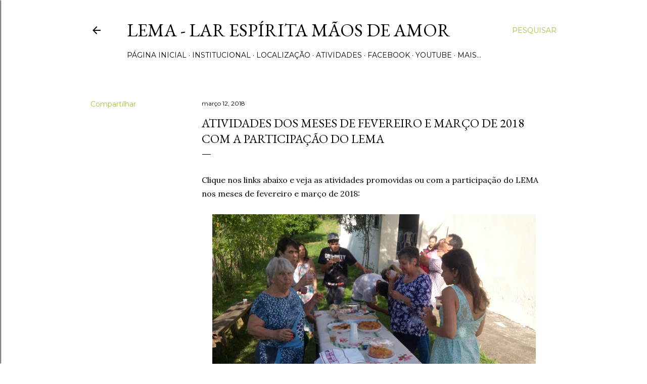

--- FILE ---
content_type: text/html; charset=UTF-8
request_url: http://www.lema.org.br/b/stats?style=BLACK_TRANSPARENT&timeRange=ALL_TIME&token=APq4FmC1g9alRE7fjim_yPAMnXScZMaEDcj8nwfJlvyDAtl4lDhQOz34GXcXWe5kpwJadxUaXL85dsNbakRoJ6PXyq1vhXJY1Q
body_size: 257
content:
{"total":193816,"sparklineOptions":{"backgroundColor":{"fillOpacity":0.1,"fill":"#000000"},"series":[{"areaOpacity":0.3,"color":"#202020"}]},"sparklineData":[[0,11],[1,14],[2,11],[3,43],[4,16],[5,14],[6,17],[7,28],[8,14],[9,11],[10,15],[11,20],[12,13],[13,16],[14,21],[15,14],[16,13],[17,20],[18,23],[19,22],[20,18],[21,97],[22,13],[23,17],[24,14],[25,20],[26,15],[27,13],[28,9],[29,5]],"nextTickMs":1800000}